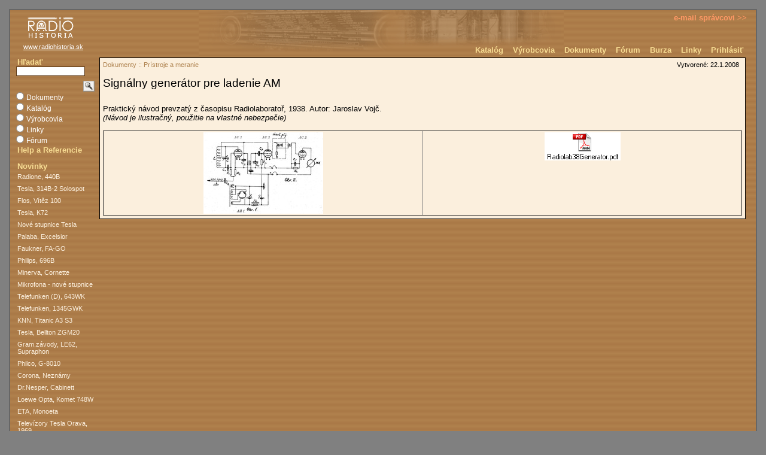

--- FILE ---
content_type: text/html; charset=windows-1250
request_url: http://www.radiohistoria.hu/Oldradio/main.nsf/7438a3f82ebe9424c12570d3006d6e73/a8a36ddc7c223310c12573d800764e3b?OpenDocument
body_size: 2736
content:
<!DOCTYPE HTML PUBLIC "-//W3C//DTD HTML 4.01 Transitional//EN">
<html>
<head>
<title>Signálny generátor pre ladenie AM</title><xmeta http-equiv="refresh" content="0 ; url=/Oldradio/register.nsf/sessiontimeout.srv" >
<meta name="keywords" content="historické rádiá, schéma, servisný návod, rádiomúzeum, reštaurovanie" />
<meta name="description" content="Všetko o zbieraní a reštaurovaní historických rádií">
<meta name="robots" content="index,follow" />
<meta name="author" content="radiohistoria" />
<meta name="Content-Language" content="SK" />
<style type="text/css">
@import url(/Oldradio/main.nsf/sys/reset.css);
@import url(/Oldradio/main.nsf/sys/style.css);
@import url(/Oldradio/main.nsf/sys/anketa.css);
</style>
<link rel="alternate" type="application/rss+xml" title="Dokumenty Rádiohistória - RSS" href="/Oldradio/main.nsf/rss.xml" />
<link rel="shortcut icon" href="/Oldradio/main.nsf/favicon.ico" />
<script type="text/javascript" src="/Oldradio/main.nsf/sys/functions.js" charset="windows-1250"></script>
<script type="text/javascript" src="/Oldradio/main.nsf/sys/xhttp_quiz.js" charset="windows-1250"></script>
<script language="JavaScript" type="text/javascript">
<!-- 
document._domino_target = "_self";
function _doClick(v, o, t) {
  var returnValue = false;
  var url="/Oldradio/main.nsf/0/a8a36ddc7c223310c12573d800764e3b?OpenDocument&Click=" + v;
  if (o.href != null) {
    o.href = url;
    returnValue = true;
  } else {
    if (t == null)
      t = document._domino_target;
    window.open(url, t);
  }
  return returnValue;
}
// -->
</script>
</head>
<body text="#000000" bgcolor="#FFFFFF">

<form action=""></form>
<!-- head -->
<div id="top"></div>
<div id="cnt">
<div id="header">
<a href="/Oldradio/main.nsf/wdocu/0000019" id="logo"><img src="/Oldradio/main.nsf/logo.gif" width="79" height="37" border="0" alt="RadioHistoria - logo"></a>
	<a href="/Oldradio/main.nsf/wdocu/0000019" id="homelink">www.radiohistoria.sk</a>
	<div id="cnt-menu0"><a href="mailto:admin@radiohistoria.sk">e-mail správcovi >></a></div>
	<div id="cnt-menu1">
	<a href="/Oldradio/main.nsf/wcatalog">Katalóg</a>
<a href="/Oldradio/main.nsf/wmanun">Výrobcovia</a>
<a href="/Oldradio/main.nsf/wdocu">Dokumenty</a>
<a href="/Oldradio/main.nsf/wforumbydate">Fórum</a>
<a href="/Oldradio/main.nsf/wburzabydate">Burza</a>
<a href="/Oldradio/main.nsf/wdocu/0000786">Linky</a>
<!-- anonymous -->
	<a href="/Oldradio/register.nsf/prihlasenie.usr?openform&redir=/Oldradio/main.nsf/wdocu">Prihlásiť</a>
<!-- /anonymous -->
	</div>
</div>
<!-- /head -->
<!-- obsah -->
<div id="middle">
<!-- lavy stlpec -->
<table cellspacing="0" cellpadding="0" border="0"><tr valign="top"><td width="150">
	<div id="col1">
<!-- search -->
<!--/-->
		<div id="search">
			<form name="search" method="post" action="/Oldradio/main.nsf/search?CreateDocument">
			<div class="item-title">Hľadať</div>
<input type="text" class="text" value="" name="Query" size="15" id="query"><input type="image" src="/Oldradio/main.nsf/btn_Search.gif" id="btnquery"><br clear="both"/>
<input type="radio" name="SearchView"  id="STR1" value="wsrchdocu" > <label for="STR1">Dokumenty</label><br />
<input type="radio" name="SearchView" id="STR2" value="wsrchcatal" > <label for="STR2">Katalóg</label><br />
<input type="radio" name="SearchView" id="STR3" value="wsrchmanu" > <label for="STR3">Výrobcovia</label><br />
<input type="radio" name="SearchView" id="STR4" value="wsrchlinks" > <label for="STR4">Linky</label><br />
<input type="radio" name="SearchView" id="STR5" value="wsrchforum" > <label for="STR5">Fórum</label><br />
			</form>
<a href="/Oldradio/main.nsf/wdocu/0000010" class="item-title">Help a Referencie</a>
		</div>
<!-- /search -->
<!-- news -->
		<div id="cnt-menu2">
			<div class="item-title">Novinky</div>
			
<a

http://www.radiohistoria.sk/Oldradio/main.nsf/wcatalid/

href="/Oldradio/main.nsf/wcatalid/0001322" target="" class="item-link">Radione, 440B</a><a

href="/Oldradio/main.nsf/wcatalid/0008331" target="" class="item-link">Tesla, 314B-2 Solospot</a><a
href="/Oldradio/main.nsf/wcatalid/0000903" target="" class="item-link">Flos, Vítěz 100</a><a
href="/Oldradio/main.nsf/wcatalid/0008330" target="" class="item-link">Tesla, K72</a><a
href="/Oldradio/main.nsf/wdocu/0000248" target="" class="item-link">Nové stupnice Tesla</a><a

href="/Oldradio/main.nsf/wcatalid/0001299" target="" class="item-link">Palaba, Excelsior</a><a
href="/Oldradio/main.nsf/wcatalid/0005487" target="" class="item-link">Faukner, FA-GO</a><a

href="/Oldradio/main.nsf/wcatalid/0000190" target="" class="item-link">Philips, 696B</a><a
href="/Oldradio/main.nsf/wcatalid/0008022" target="" class="item-link">Minerva, Cornette</a><a
href="/Oldradio/main.nsf/wdocu/0000235" target="" class="item-link">Mikrofona - nové stupnice</a><a

href="/Oldradio/main.nsf/wcatalid/0002815" target="" class="item-link">Telefunken (D), 643WK</a><a
href="/Oldradio/main.nsf/wcatalid/0007879" target="" class="item-link">Telefunken, 1345GWK</a><a
href="/Oldradio/main.nsf/wcatalid/0003400" target="" class="item-link">KNN, Titanic A3 S3</a><a

href="/Oldradio/main.nsf/wcatalid/0004981" target="" class="item-link">Tesla, Bellton ZGM20</a><a
href="/Oldradio/main.nsf/wcatalid/0001786" target="" class="item-link">Gram.závody, LE62, Supraphon</a><a

href="/Oldradio/main.nsf/wcatalid/0007680" target="" class="item-link">Philco, G-8010</a><a

href="/Oldradio/main.nsf/wcatalid/0004908" target="" class="item-link">Corona, Neznámy</a><a
href="/Oldradio/main.nsf/wcatalid/0007469" target="" class="item-link">Dr.Nesper, Cabinett</a><a

href="/Oldradio/main.nsf/wcatalid/0007468" target="" class="item-link">Loewe Opta, Komet 748W</a><a
href="/Oldradio/main.nsf/wcatalid/0005774" target="" class="item-link">ETA, Monoeta</a><a

href="/Oldradio/main.nsf/wdocu/0000910" target="" class="item-link">Televízory Tesla Orava, 1969</a><a

href="/Oldradio/main.nsf/wcatalid/0001191" target="" class="item-link">Radio Melezinek, Orlík</a><a
href="/Oldradio/main.nsf/wdocu/0000856" target="" class="item-link">Ladenie neznámeho superhetu</a><a
href="/Oldradio/main.nsf/wdocu/0000759" target="" class="item-link">Knižnica zberateľa a reštaurátora</a>

<br>
<a href="http://www.toplist.sk/"><script language="JavaScript" type="text/javascript">
<!--
document.write ('<img src="http://toplist.sk/count.asp?id=1149143&logo=s&http='+escape(top.document.referrer)+'&t='+escape(document.title)+'" width="14" height="14" border=0 alt="TOPlist" />'); 
//--></script><noscript><img src="http://toplist.sk/count.asp?id=1149143&logo=s" border="0"
alt="TOPlist" width="14" height="14" /></noscript></a>


		</div>
<!-- /news -->
	</div>
</td><td width="100%">
	<!-- stred -->
	<div id="cnt-body">
<div id="title-pos">Signálny generátor pre ladenie AM</div>
<br>
<font size="2">Praktický návod prevzatý z časopisu Radiolaboratoř, 1938. Autor: Jaroslav Vojč.</font><br>
<i><font size="2">(Návod je ilustračný, použitie na vlastné nebezpečie)</font></i><br>
<br>

<table width="100%" border="1">
<tr valign="top"><td width="50%"><div align="center"><img src="/Oldradio/main.nsf/0/a8a36ddc7c223310c12573d800764e3b/fld_Body/0.22E?OpenElement&amp;FieldElemFormat=jpg" width="200" height="136"></div></td><td width="50%"><div align="center"><a style="display: inline-block; text-align: center" href="/Oldradio/main.nsf/0/a8a36ddc7c223310c12573d800764e3b/$FILE/Radiolab38Generator.pdf" title="Radiolab38Generator.pdf"><img src="/Oldradio/main.nsf/0/a8a36ddc7c223310c12573d800764e3b/fld_Body/0.2E5C?OpenElement&amp;FieldElemFormat=gif" width="127" height="47" alt="Radiolab38Generator.pdf" border="0"></a></div></td></tr>
</table>

		<div id="position">Dokumenty :: Prístroje a meranie</div>
		<div id="docdate">Vytvorené: 22.1.2008</div>
</div>

</td></tr></table>
<!-- footer -->
	<div id="footer">&copy; RadioHistoria.sk. 2006-2016. All rights reserved.</div>
</div>
<!-- paticka -->
<div id="bottom"></div>
</div>

<!-- /footer -->
<form></form>
</body>
</html>


--- FILE ---
content_type: text/html; charset=windows-1250
request_url: http://www.radiohistoria.hu/Oldradio/main.nsf/sys/functions.js
body_size: 1020
content:
function checkKey (e, pattern) {
	var kcode = (e.keyCode) ? e.keyCode : e.charCode;
	var result = pattern.test(String.fromCharCode(kcode));
	return result;
}
function validate(frm) {
	var s = trim(frm.fld_Title.value);
	if (s == "") {
		alert ('Pole [Názov] je povinné');
		return false;
	} else {
		frm.submit();
		return true;
	}
}
function trim (s) {
	var b_wasnotblank = false,
	b_wasblank = false,
	s_currentchar,
	s_tmpstring = '';

	for ( var i=0; i < (s.length); i++ ) {
		s_currentchar = s.charAt(i);
		if (s_currentchar == ' ') {
			if ( b_wasnotblank ) {
				b_wasblank = true;
			}
		} else {
			if ( b_wasblank ) {
				b_wasblank = false;
				s_tmpstring += ' ';
			}
			b_wasnotblank = true;
 			s_tmpstring += s_currentchar;
		}
	} // end of for
	return (s_tmpstring);
}
function sw(sKey) {
	elem = document.getElementById(sKey);
	st = elem.className;
	elem.className = (st == 'col') ? 'exp' : 'col';
}
function getDbPath (sLocation) {
	var l = sLocation.indexOf('.nsf');
	if (l > 0) {
		return sLocation.substring(0, l + 4);
	} else {
		return false;
	}
}
function openTopic () {
	var db = getDbPath (window.location.href);
	var se = document.getElementById('themes');
	if (se.selectedIndex < 0) {
		se.selectedIndex = 0;
	}
	var key = se.options[se.selectedIndex].value;
	window.location.href = db + '/wtopics?OpenView&Restricttocategory=' + key;
}
function createTopic () {
	var db = getDbPath (window.location.href);

	var se = document.getElementById('themes');
	if (se.selectedIndex < 0) {
		se.selectedIndex = 0;
	}
	var unid = se.options[se.selectedIndex].value;
	unid = unid.split('~');
	
	window.location.href = db + '/frm_Topic?Openform&parentunid=' + unid[unid.length - 1];
}
function showCategory () {
	var db = getDbPath (window.location.href);

	var se = document.getElementById('manufacturer');
	if (se.selectedIndex < 0) {
		se.selectedIndex = 0;
	}
	var category = se.options[se.selectedIndex].value;
	window.location.href = db + '/wccatalimg?OpenView&restricttocategory=' + category;
}
function dialogBox (sType) {
	var db = getDbPath (window.location.href);
	var maindb = '/Oldradio/main.nsf';
	var sURL = '';
	var sParam = '';
	var sTitle = '';

	switch (sType) {
	case 'VIC':
		sURL = db + '/sys/vic.html';
		sParam = 'resizable=yes,scrollbars=yes,status=yes,width=720,height=470';
		sTitle = 'VIC';
	break;

	case 'KATALOG_HELP':
		sURL = db + '/sys/katalog_help.html';
		sParam = 'resizable=yes,scrollbars=yes,status=yes,width=700,height=420';
		sTitle = 'KATALOG';
	break;

	case 'PRODUCER':
		sURL = maindb + '/pickmanufacturers?OpenView&count=1000';
		sParam = 'resizable=yes,scrollbars=yes,status=yes,width=320,height=640';
		sTitle = 'PRODUCERS';
	break;

	}

	var w = window.open(sURL, sTitle, sParam);
}


--- FILE ---
content_type: text/html; charset=US-ASCII
request_url: http://www.radiohistoria.hu/Oldradio/main.nsf/sys/anketa.css
body_size: 678
content:
#anketa {
color: #fff;
background: #AE824E;
width: 200px;
padding: 5px;
font-family: tahoma;
font-size: 9pt;
text-align: left;
}
#anketa input {
margin: 3px 5px 3px 1px;
}
.q-question {
font-weight: bold;
font-size: 10pt;
margin: 0.5em 0;
text-align: center;
}
.q-answer td {
color: #F7DC93;
font-size: 9pt;
}
.q-bar-cnt {
margin-bottom: 15px;
height: 4px;
}
td.q-strong {
font-weight: bold;
}
.q-bar {
height: 4px;
_height: 0px;
border: 2px ridge;
}
.btn-bar {
text-align: center;
}
.q-btn {
color: #111;
font-size: 8pt;
margin-top: 1em;
}

#radio {
	color: #000;
	background: #fbefdd;
	width: 100%;
	padding-top: 30px;
	font-family: tahoma;
	font-size: 9pt;
}
.a-cnt-header {
	position: relative;
	width: 100%;
	height: 28px;
	background: #b0814d;
	vertical-align: bottom;
	xborder: 1px solid yellow;
}
.a-title {
	display: none;
	position: absolute;
	text-align: left;
	font-weight: bold;
	font-size: 11pt;
	bottom: 6px;
	left: 10px;
	color: #ffe396;
	width: 250px;
}
.a-renovator {
	position: absolute;
	bottom: 6px;
	right: 10px;
	width: 250px;
	font-weight: normal;
	font-size: 8pt;
	color: #ffe396;
	text-align: right;
}
.a-ikona {
	position: absolute;
	right: 150px;
	top: -20px;
}
.a-description {
	position: relative;
	font-size: 9pt;
	margin: 15px 10px;
}
.a-cnt-images {
	text-align: center;
}
#radio img {
	margin: 10px;
}
.radio {
	margin: 0px 10px;
}
.radio span {
	font-weight: bold;
}
.button {
	margin-left: 15px;
}
.a-cnt-choices {
	text-align: center;
	padding: 10px 0;
}
.a-results {
	width: 100%;
}
.a-results td {
	font-size: 9pt;
	text-align: center;
}
.nav-back {
	text-align: center;
	padding: 10px 0;
}
#radio form {
	font-weight: normal;
	margin: 10px;
}
#radio input {
	color: #111;
}
#radio input[name=btn_Results] {
	display: none;
}
